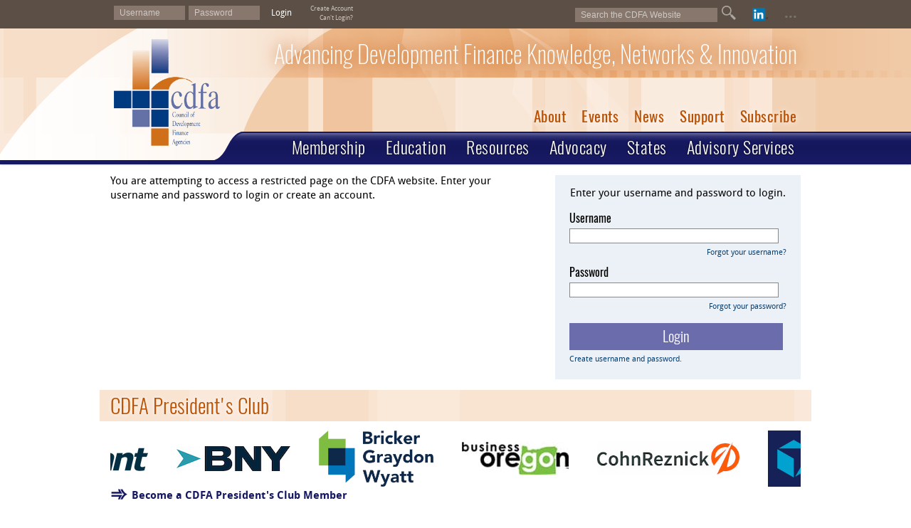

--- FILE ---
content_type: text/html; charset=UTF-8
request_url: https://www.cdfa.net/cdfa/cdfaweb.nsf/programs/789959564?open&login
body_size: 8751
content:
<!DOCTYPE html PUBLIC "-//W3C//DTD HTML 4.01 Transitional//EN" "http://www.w3.org/TR/html4/loose.dtd"><html lang="en">
<head>
<title>CDFA - Login</title><base target="_parent">
<link rel="shortcut icon" href="/cdfa/cdfaweb.nsf/favicon.ico" type="image/x-icon" />
<link rel="icon" href="/cdfa/cdfaweb.nsf/favicon.png" type="image/png" />
<link rel="preload" href="/cdfa/cdfaweb.nsf/files/5432364385/$file/Oswald-ExtraLight.ttf" as="font">
<link rel="preload" href="/cdfa/cdfaweb.nsf/files/5432364385/$file/DroidSans-webfont.woff" as="font">
<link rel="preload" href="/cdfa/cdfaweb.nsf/files/5432364385/$file/DroidSans-Bold-webfont.woff" as="font">
<link rel="preload" href="/cdfa/cdfaweb.nsf/files/5432364385/$file/Oswald-Light.ttf" as="font">
<link rel="preload" href="/cdfa/cdfaweb.nsf/files/5432364385/$file/Oswald-Regular.ttf" as="font">
<link href="/cdfa/cdfaweb.nsf/screen.css" rel="stylesheet" type="text/css" media="screen">
<link href="/cdfa/cdfaweb.nsf/print.css" rel="stylesheet" type="text/css" media="print">
<link href="/cdfa/cdfaweb.nsf/slideshow-styles.css" rel="stylesheet" type="text/css" media="screen">
<script src="/cdfa/cdfaweb.nsf/jquery-3.6.0.min.js" type="text/javascript"></script>
<script type="text/javascript" src="/cdfa/cdfaweb.nsf/common.js"></script>
<script type="text/javascript" src="/cdfa/cdfaweb.nsf/jquery.bxSlider.full.js"></script>
<meta content="True" name="HandheldFriendly">
<meta name="viewport" content="width=device-width">
<!-- Global site tag (gtag.js) - Google Analytics -->
<script async src='https://www.googletagmanager.com/gtag/js?id=UA-122680882-1'></script>
<script>
	window.dataLayer = window.dataLayer || [];
	function gtag(){dataLayer.push(arguments);}
	gtag('js', new Date());
	gtag('config', 'UA-122680882-1');
</script>
<meta property="og:title" content="" />
<meta property="og:type" content="website" />
<meta property="og:url" content="" />
<meta property="og:image" content="https://www.cdfa.net/cdfa/cdfaweb.nsf/files/8986037994/$file/CDFA-logo-socialmedia-1200x628.png" />
<meta property="og:site_name" content="CDFA" />
</head>
<body text="#000000" bgcolor="#FFFFFF">

<form method="post" action="/names.nsf?Login" name="_CustomLoginForm">
<input type="hidden" name="%%ModDate" value="46BD601000007F9E">

<a name="top"></a>
<div id="errorBar">
<noscript><div id="noScriptError">Javascript is disabled.  Many features of this website will not function without Javascript.</div></noscript>
<div id="loginError"></div>
</div>
<div id="header" class="displayed"><header>
<div id="topBar">
<div id="topBarInner">
<div id="loginBar">
<script type="text/javascript">
$(document).ready(function () {
	$('#loginSubmit').click(function(e) {
		backgroundLoginTest(e,"",document.forms[0].HeaderLoginUsername,document.forms[0].HeaderLoginPassword);
	});
});
</script>
<input type="text" name="HeaderLoginUsername" placeholder="Username"><input type="password" name="HeaderLoginPassword" placeholder="Password"> <a id="loginSubmit" href="/cdfa/cdfaweb.nsf/userhome.html">Login</a> 
<div id="loginOptions">
<a href="/cdfa/cdfaweb.nsf/signup.html">Create Account</a><br />
<a href="/cdfa/cdfaweb.nsf/pages/login-problem.html">Can't Login?</a>
</div>
</div>
<div id="searchBar">
<input id="searchInput" aria-label="Search the CDFA Website" placeholder="Search the CDFA Website"><a id="searchButton" aria-label="Go" href="#" alt="search"></a><img style="display:none;" src="/cdfa/cdfaweb.nsf/files/5432364385/$file/icon-search-spinner-flat.png">
</div>
<div id="iconBar">
<!-- Twitter/X removed 2024.02.12
<a target="_blank" href="https://www.twitter.com/CDFA_Update"><img class="icon" id="twitterIcon" src="/cdfa/cdfaweb.nsf/files/5432364385/$file/icon-twitter.png" alt="Follow CDFA on Twitter" title="Follow CDFA on Twitter" /></a>
-->
<a target="_blank" href="https://www.linkedin.com/company/council-of-development-finance-agencies/"><img class="icon" id="linkedinIcon" src="/cdfa/cdfaweb.nsf/files/5432364385/$file/icon-linkedin.png" alt="LinkedIn" title="LinkedIn" /></a>
<span id="extendedSiteMapIcon">...</span>
<script type="text/javascript">
$("document").ready(function () {
	$("#extendedSiteMapIcon").click(function () {
		$("#extendedSiteMap").toggleClass("displayed");
	});
	$("#extendedSiteMapClose").click(function () {
		$("#extendedSiteMap").toggleClass("displayed");
	});
});
</script>
</div>
<img id="hamburger" src="/cdfa/cdfaweb.nsf/files/5432364385/$file/icon-hamburger.png" alt="menu">
<script type="text/javascript">
$("document").ready(function () {
	$("#hamburger").click(function () {
		$("#navMenuSmall").toggleClass("displayed");
		$("#navMenuLarge").toggleClass("displayed");
		$("#headerInner").toggleClass("displayed");
	});
});
</script>
</div>
</div>
<div id="headerInner" class="displayed">
<a id="logoMainAnchor" href="https://www.cdfa.net/cdfa/cdfaweb.nsf/pages/index.html"><img id="logoMain" src="/cdfa/cdfaweb.nsf/files/5432364385/$file/logo-cdfa-2x.png" alt="Council of Development Finance Agencies logo"/></a>
<div id="tagline">Advancing Development Finance Knowledge, Networks & Innovation</div>
</div>
</header></div>
<div id="extendedSiteMap"><div>
<h1><a href="/cdfa/cdfaweb.nsf/pages/about.html">About</a></h1><ul id="navMenu5805294880" class="navMenu">
<li class="mainMenuItem"><a data-category="5F1D81B71F9D4EF46F2C753ABB2413B6" data-hassubmenu="no" href="https://www.cdfa.net/cdfa/cdfaweb.nsf/pages/about.html?open&section=board">Board of Directors</a></li><li class="mainMenuItem"><a data-category="A3179D71CBC4B47F75248824CD87E46D" data-hassubmenu="no" href="https://www.cdfa.net/cdfa/cdfaweb.nsf/pages/about.html?open&section=staff">Staff</a></li><li class="mainMenuItem"><a data-category="F385A9FE3AC1E94072E714CD0C390355" data-hassubmenu="no" href="https://www.cdfa.net/cdfa/cdfaweb.nsf/speakerrequest.html">Speaker Request Form</a></li></ul>
<!-- About CDFA -->
<h1><a href="/rc/advocacy.html">Advocacy</a></h1><ul id="navMenu6527962157" class="navMenu">
<li class="mainMenuItem"><a data-category="CBA10E81292A946B4642D7D867195702" data-hassubmenu="no" href="/rc/advocacy.html?open&section=864576181#864576181">Policy Agenda</a></li></ul>
<!-- Advocacy-->
<h1><a href="/cdfa/cdfaweb.nsf/pages/events.html">Events</a></h1><ul id="navMenu8839703974" class="navMenu">
<li class="mainMenuItem"><a data-category="4F4255403D92C9DBD6D07938666C2CFF" data-hassubmenu="no" href="/p/webcast.html">CDFA &#47;&#47; BNY Mellon Webcasts</a></li><li class="mainMenuItem"><a data-category="7E5391B39DBF0B235ECD843F444B1C4D" data-hassubmenu="no" href="/p/brownfields-webinars.html">Brownfields Webinars</a></li><li class="mainMenuItem"><a data-category="24530A673215533A20E4C94A94D00950" data-hassubmenu="no" href="/cdfa/cdfaweb.nsf/0/AA48C8D1F08CD6DC8825839A00664794">CDFA Summer School</a></li><li class="mainMenuItem"><a data-category="58A2722B4FE7BD1832951D26CD358B9F" data-hassubmenu="no" href="/p/2025ndfs-home.html">National Development Finance Summit</a></li><li class="mainMenuItem"><a data-category="712E34671213FD86EA6B1C5C27D304A2" data-hassubmenu="no" href="/cdfa/scholarships.nsf/register">CDFA Scholarship Program</a></li></ul>
<!-- Events-->
<h1><a href="/cdfa/cdfaweb.nsf/pages/membership.html">Membership</a></h1><ul class="navMenu">
<li class="mainMenuItem"><a data-category="2FEEEAF3DD486A1CBEC2057E5250F446" data-hassubmenu="no" href="https://www.cdfa.net/cdfa/cdfaweb.nsf/pages/membership.html?open&section=benefits">Benefits</a></li><li class="mainMenuItem"><a data-category="81B151008705AD4DF1C5D223ADDFA063" data-hassubmenu="no" href="https://www.cdfa.net/cdfa/cdfaweb.nsf/pages/membership.html?open&section=dues">Dues</a></li><li class="mainMenuItem"><a data-category="C6461001256365CAB12C806BE0BCD165" data-hassubmenu="no" href="https://www.cdfa.net/cdfa/member-app.nsf/register">Join</a></li><li class="mainMenuItem"><a data-category="96CD520D35B4D7232EE4912C948FBE00" data-hassubmenu="no" href="https://www.cdfa.net/cdfa/member-app.nsf/register?open&renew">Renew</a></li></ul>
<!-- Membership-->
<h1><a href="/cdfa/cdfaweb.nsf/pages/sponsor.html">Sponsor</a></h1><ul id="navMenu1933165484" class="navMenu">
<li class="mainMenuItem"><a data-category="FAFC4382B982005F1B7F1898EEEF692F" data-hassubmenu="no" href="https://www.cdfa.net/cdfa/sponsorship.nsf/register?open&national">Become a Sponsor</a></li><li class="mainMenuItem"><a data-category="4DBFF8A354BF5BA5704FD6760C96FAFD" data-hassubmenu="no" href="https://www.cdfa.net/cdfa/cdfaweb.nsf/pages/partners.html">Become a Partner</a></li><li class="mainMenuItem"><a data-category="217B095F31C2ED481749EB29F5DD65B6" data-hassubmenu="no" href="https://www.cdfa.net/cdfa/cdfaweb.nsf/pages/sponsorNational.html">National</a></li><li class="mainMenuItem"><a data-category="7A27075E06179B6DEE9C2FB39AB3E93B" data-hassubmenu="no" href="https://www.cdfa.net/cdfa/cdfaweb.nsf/pages/sponsorState.html">State</a></li></ul>
<!-- Sponsor-->
<h1><a href="/cdfa/cdfaweb.nsf/pages/education.html">Education</a></h1><ul id="navMenu5867246509" class="navMenu">
<li class="mainMenuItem"><a data-category="DE653394F2BBEFB048370F28F5703D65" data-hassubmenu="no" href="https://www.cdfa.net/cdfa/cdfaweb.nsf/pages/education.html?open&section=institute
">CDFA Training Institute</a></li><li class="mainMenuItem"><a data-category="C72DB81B5A558B93540329097C042B2F" data-hassubmenu="no" href="https://www.cdfa.net/cdfa/cdfaweb.nsf/pages/dfcpprogram.html">DFCP Program</a></li><li class="mainMenuItem"><a data-category="5B7D7A65B16C4EC7605779721B45DAE3" data-hassubmenu="no" href="https://www.cdfa.net/cdfa/store2.nsf/browse.html?open&so=popularity">CDFA Bookstore</a></li><li class="mainMenuItem"><a data-category="002A9EF55596EC2541D7E4288120A966" data-hassubmenu="no" href="https://www.cdfa.net/e/FEDFC">Fundamentals Course</a></li><li class="mainMenuItem"><a data-category="9015297C6E0C74410B9940936C1683FD" data-hassubmenu="no" href="https://www.cdfa.net/e/IBFC">Intro Bond Finance Course</a></li><li class="mainMenuItem"><a data-category="8EA754F53592829061CBCCD8AEA178B3" data-hassubmenu="no" href="https://www.cdfa.net/e/IBrownfieldsFC">Intro Brownfields Finance Course</a></li><li class="mainMenuItem"><a data-category="2FAAD7C472C7A5B5E188A1A7048EE15C" data-hassubmenu="no" href="https://www.cdfa.net/e/IEB-5FC">Intro EB-5 Finance Course</a></li><li class="mainMenuItem"><a data-category="4E5BE7C556A90BDB926C49C65307F74E" data-hassubmenu="no" href="https://www.cdfa.net/e/IEWFC">Intro Energy &#38; Water Finance Course</a></li><li class="mainMenuItem"><a data-category="519A6B1F9FFE7987550A6B57AEFDA486" data-hassubmenu="no" href="https://www.cdfa.net/e/IFSFC">Intro Food Systems Finance Course</a></li><li class="mainMenuItem"><a data-category="1494F91AEFBFFBE1BB1BE8AAF38000ED" data-hassubmenu="no" href="https://www.cdfa.net/e/IHFC">Intro Housing Finance Course</a></li><li class="mainMenuItem"><a data-category="91D1B6828A54C733DCD60AE5A93987E9" data-hassubmenu="no" href="https://www.cdfa.net/e/IIC">Intro Incentives Course</a></li><li class="mainMenuItem"><a data-category="86D4B4488BD6FB6A220874ABE84A254C" data-hassubmenu="no" href="https://www.cdfa.net/e/IOZFC">Intro Opportunity Zones Finance Course</a></li><li class="mainMenuItem"><a data-category="6608369A591D60E1D7FFBF00AC53CC74" data-hassubmenu="no" href="https://www.cdfa.net/e/IP3FC">Intro P3 Finance Course</a></li><li class="mainMenuItem"><a data-category="41DA6BFB912F2957AFA2FA6BF1E4AE6D" data-hassubmenu="no" href="https://www.cdfa.net/e/IPACEFC">Intro PACE Finance Course</a></li><li class="mainMenuItem"><a data-category="05203589FDC51F92D648289BFFF79517" data-hassubmenu="no" href="https://www.cdfa.net/e/IRLFC">Intro RLF Course</a></li><li class="mainMenuItem"><a data-category="E7E8FA82245171030131FE8B140D11CB" data-hassubmenu="no" href="https://www.cdfa.net/e/IRDFC">Intro Rural Finance Course</a></li><li class="mainMenuItem"><a data-category="ACC2CB82E7336E4D1DC5227796C582F1" data-hassubmenu="no" href="https://www.cdfa.net/e/ITCFC">Intro Tax Credit Finance Course</a></li><li class="mainMenuItem"><a data-category="4AB04658D85061F932B08C2AE1A4C5E0" data-hassubmenu="no" href="https://www.cdfa.net/e/ITIFC">Intro TIF Course</a></li><li class="mainMenuItem"><a data-category="9A1E8499E162889E64D97FD9E6278A03" data-hassubmenu="no" href="https://www.cdfa.net/e/ISVCFC">Seed &#38; Venture Capital Finance Course</a></li><li class="mainMenuItem"><a data-category="56B1C1A4864E96B1D7D5E9A23DF30892" data-hassubmenu="no" href="https://www.cdfa.net/e/ABFC">Advanced Bond Finance Course</a></li><li class="mainMenuItem"><a data-category="1123A28338582E08A8F806139BC60F00" data-hassubmenu="no" href="https://www.cdfa.net/e/ATIFC">Advanced TIF Course</a></li></ul>
<!-- Education -->
<h1><a href="https://www.cdfa.net/cdfa/cdfaweb.nsf/pages/subscribe.html">Newsletters</a></h1><ul id="navMenu7373922331" class="navMenu">
<li class="mainMenuItem"><a data-category="F41619FCE912962C6595190CDF41DDDB" data-hassubmenu="no" href="https://www.cdfa.net/cdfa/cdfaweb.nsf/pages/subscribe.html">Subscribe</a></li><li class="mainMenuItem"><a data-category="B00E3165DF54AC42FEA2F299FFACF378" data-hassubmenu="no" href="https://www.cdfa.net/cdfa/cdfaweb.nsf/newsletter.html?open&news=dfw&archive=show&pager=hide">Development Finance Review Weekly</a></li><li class="mainMenuItem"><a data-category="278C384C6FE38A33B32E32CADC5EF3CE" data-hassubmenu="no" href="https://www.cdfa.net/cdfa/cdfaweb.nsf/newsletter.html?open&news=3783169298&archive=show&pager=hide">Legislative &#38; Federal Affairs</a></li><li class="mainMenuItem"><a data-category="0AB3EABBF8CA0B36615A881A6E097423" data-hassubmenu="no" href="https://www.cdfa.net/cdfa/cdfaweb.nsf/newsletter.html?open&news=9809872586&archive=show&pager=hide">Bonds</a></li><li class="mainMenuItem"><a data-category="24C3A432A08404E0D796D6FF40E3D8EA" data-hassubmenu="no" href="https://www.cdfa.net/cdfa/cdfaweb.nsf/newsletter.html?open&news=1913328755&archive=show&pager=hide">Brownfields</a></li><li class="mainMenuItem"><a data-category="B687D97AF8960CA9ACDC63C9639CDEE3" data-hassubmenu="no" href="/cdfa/cdfaweb.nsf/newsletter.html?open&news=6513466086&archive=show&pager=hide">COVID-19 Recovery &#38; Relief</a></li><li class="mainMenuItem"><a data-category="489D4002ED27CC08F64EFE7DD2F7CFFD" data-hassubmenu="no" href="https://www.cdfa.net/cdfa/cdfaweb.nsf/newsletter.html?open&news=5291371023&archive=show&pager=hide">Energy &#38; Water</a></li><li class="mainMenuItem"><a data-category="8576A0A350DFD4D4311AA3FDA6B12439" data-hassubmenu="no" href="https://www.cdfa.net/cdfa/cdfaweb.nsf/newsletter.html?open&news=3363393606&archive=show&pager=hide">Food &#38; Agriculture</a></li><li class="mainMenuItem"><a data-category="5517249DB0FE7856CADE5145D86B40A6" data-hassubmenu="no" href="https://www.cdfa.net/cdfa/cdfaweb.nsf/newsletter.html?open&news=8132600899&archive=show&pager=hide">Opportunity Zones</a></li><li class="mainMenuItem"><a data-category="235AA6CB784C1E043951E1E6FF2ABCCD" data-hassubmenu="no" href="https://www.cdfa.net/cdfa/cdfaweb.nsf/newsletter.html?open&news=888990616&archive=show&pager=hide">RLF</a></li><li class="mainMenuItem"><a data-category="B9BF0FBCA0B878D67CE62EAA88A90EBA" data-hassubmenu="no" href="https://www.cdfa.net/cdfa/cdfaweb.nsf/newsletter.html?open&news=8601663233&archive=show&pager=hide">Tax Credits</a></li><li class="mainMenuItem"><a data-category="F8A62F8B3C06373423C5E11D70C6CE92" data-hassubmenu="no" href="https://www.cdfa.net/cdfa/cdfaweb.nsf/newsletter.html?open&news=4486305027&archive=show&pager=hide">TIF</a></li></ul>
<!-- Newsletters -->
<h1><a href="#">Resources</a></h1><ul id="navMenu9336537727" class="navMenu">
<li class="mainMenuItem"><a data-category="ADBA90E198C300034230EC5F681C1514" data-hassubmenu="no" href="https://www.cdfa.net/cdfa/cdfaweb.nsf/ordsearch.html">Online Resource Database</a></li><li class="mainMenuItem"><a data-category="0AFB7FB0D7B0F152FF2AC78D8018FAAA" data-hassubmenu="no" href="https://www.cdfa.net/cdfa/cdfaweb.nsf/ffcsearch.html">Federal Financing Clearinghouse</a></li><li class="mainMenuItem"><a data-category="4C112E8260A433B196A2E95E08E1C4E9" data-hassubmenu="no" href="https://www.cdfa.net/cdfa/cdfaweb.nsf/sfcsearch.html">State Financing Program Directory</a></li><li class="mainMenuItem"><a data-category="9D06DF295C7B71BEE901B2F1DC319224" data-hassubmenu="no" href="https://www.cdfa.net/cdfa/cdfaweb.nsf/websearch.html?open&type=headline">Development Finance News</a></li><li class="mainMenuItem"><a data-category="098CDA46CAC93BDADFBF93041FB77503" data-hassubmenu="no" href="/cdfa/cdfaweb.nsf/pages/brownfields-home.html">Brownfields Technical Assistance Program</a></li><li class="mainMenuItem"><a data-category="A883231C7C489DB9EDA5307C4FF624A4" data-hassubmenu="yes" href="https://www.cdfa.net/cdfa/cdfaweb.nsf/pages/resources.html?open&section=resource">Resource Centers</a>
<ul class="subMenu" data-category="A883231C7C489DB9EDA5307C4FF624A4">
<li class="subMenuItem"><a href="https://www.cdfa.net/cdfa/cdfaweb.nsf/resourcecenters/aggie.html">Agriculture</a></li><li class="subMenuItem"><a href="https://www.cdfa.net/cdfa/cdfaweb.nsf/resourcecenters/bond.html">Bonds</a></li><li class="subMenuItem"><a href="/cdfa/cdfaweb.nsf/pages/brownfields-resources.html">Brownfields</a></li><li class="subMenuItem"><a href="https://www.cdfa.net/cdfa/cdfaweb.nsf/resourcecenters/crowdfunding.html">Crowdfunding</a></li><li class="subMenuItem"><a href="https://www.cdfa.net/cdfa/cdfaweb.nsf/resourcecenters/eb5.html">EB-5</a></li><li class="subMenuItem"><a href="https://www.cdfa.net/cdfa/cdfaweb.nsf/resourcecenters/energy.html">Energy</a></li><li class="subMenuItem"><a href="https://www.cdfa.net/cdfa/cdfaweb.nsf/resourcecenters/foodsystems.html">Food Systems</a></li><li class="subMenuItem"><a href="https://www.cdfa.net/cdfa/cdfaweb.nsf/resourcecenters/OZ.html">Opportunity Zones</a></li><li class="subMenuItem"><a href="https://www.cdfa.net/cdfa/cdfaweb.nsf/resourcecenters/pace.html">PACE</a></li><li class="subMenuItem"><a href="https://www.cdfa.net/cdfa/cdfaweb.nsf/resourcecenters/p3.html">Public-Private Partnerships &#40;P3&#41;</a></li><li class="subMenuItem"><a href="https://www.cdfa.net/cdfa/cdfaweb.nsf/resourcecenters/rlf.html">RLF</a></li><li class="subMenuItem"><a href="/rc/rural.html">Rural Development Finance</a></li><li class="subMenuItem"><a href="https://www.cdfa.net/cdfa/cdfaweb.nsf/resourcecenters/seedventure.html">Seed &#38; Venture Capital</a></li><li class="subMenuItem"><a href="https://www.cdfa.net/cdfa/cdfaweb.nsf/resourcecenters/specialassessment.html">Special Assessments</a></li><li class="subMenuItem"><a href="/rc/SSBCI.html">SSBCI</a></li><li class="subMenuItem"><a href="https://www.cdfa.net/cdfa/cdfaweb.nsf/resourcecenters/taxcredits.html">Tax Credit</a></li><li class="subMenuItem"><a href="https://www.cdfa.net/cdfa/cdfaweb.nsf/resourcecenters/tif.html">TIF</a></li><li class="subMenuItem"><a href="/rc/volumecap.html">Volume Cap</a></li><li class="subMenuItem"><a href="https://www.cdfa.net/cdfa/cdfaweb.nsf/resourcecenters/water.html">Water</a></li></ul>
</li></ul>
<!-- Resources -->
<h1><a href="/cdfa/cdfaweb.nsf/pages/advisory.html">Advisory Services</a></h1><ul id="navMenu8014190890" class="navMenu">
</ul>
<!-- Technical Assistance -->
<div id="extendedSiteMapClose">×</div>
</div>
</div>
<nav>
<div id="navMenuSmall"><ul id="navMenu8730907148" class="navMenu">
<li class="mainMenuItem"><a data-category="A69DAD28B3B3CBD3F07178A4887B4D7B" data-hassubmenu="no" href="/cdfa/cdfaweb.nsf/pages/about.html">About</a></li><li class="mainMenuItem"><a data-category="7CDB6E76FF4031F0B108F88AED0AF6EE" data-hassubmenu="no" href="/cdfa/cdfaweb.nsf/pages/events.html">Events</a></li><li class="mainMenuItem"><a data-category="E5111CF804879EC4A65A43068024EA84" data-hassubmenu="no" href="/cdfa/cdfaweb.nsf/pages/news.html">News</a></li><li class="mainMenuItem"><a data-category="9C290CAD679827FB1F456C1079FB5713" data-hassubmenu="no" href="/cdfa/cdfaweb.nsf/pages/sponsor.html">Support</a></li><li class="mainMenuItem"><a data-category="D48C786AA759F4AD451565F5329892F0" data-hassubmenu="no" href="/cdfa/cdfaweb.nsf/pages/subscribe.html">Subscribe</a></li></ul>

<li class="mainMenuItem" id="loginMenuItem"><a href="/cdfa/cdfaweb.nsf/userhome.html">Login</a></li>
</div>
<div id="navMenuLarge"><ul id="navMenu6395819027" class="navMenu">
<li class="mainMenuItem"><a data-category="2ABA6555D3727500EDC45A5BAADEBC43" data-hassubmenu="no" href="/cdfa/cdfaweb.nsf/pages/membership.html">Membership</a></li><li class="mainMenuItem"><a data-category="F5E47526FB48D6EAD1E5A7DC5AA4BA6C" data-hassubmenu="no" href="/cdfa/cdfaweb.nsf/pages/education.html">Education</a></li><li class="mainMenuItem"><a data-category="B12B48E4EC34E8278FAB1F3A61CE4D0F" data-hassubmenu="no" href="/cdfa/cdfaweb.nsf/pages/resources.html">Resources</a></li><li class="mainMenuItem"><a data-category="BBA5DFB0B2B407EEBF68F2F95D8F1A2F" data-hassubmenu="no" href="/rc/advocacy.html">Advocacy</a></li><li class="mainMenuItem"><a data-category="AA90739B550EA4EF927F3B1376477D2A" data-hassubmenu="no" href="/cdfa/cdfaweb.nsf/pages/states.html">States</a></li><li class="mainMenuItem"><a data-category="5C05FB52D8AC9B2B0CF66E5F9C74879C" data-hassubmenu="no" href="/cdfa/cdfaweb.nsf/pages/advisory.html">Advisory Services</a></li></ul>
<script type="text/javascript">
function hideSubmenus6395819027() {
	$("#navMenuLarge .mainMenuItemSelected").removeClass("mainMenuItemSelected");
	$("#navMenuLarge ul.subMenu").hide();
}
function showSubmenu6395819027(event,idVar) {
	if (idVar === "") return;
	hideSubmenus6395819027();
	$("a[data-category=" + idVar + "],span[data-category=" + idVar + "]").addClass("mainMenuItemSelected");
	if ($("ul[data-category=" + idVar + "]").length) {
		event.preventDefault();
		$("a[data-category=" + idVar + "]").css("cursor","default");
		$("ul[data-category=" + idVar + "]").css("display","block");
	}
}
$("document").ready(function () {

	// Hover main menu item - only for desktop
	$("#navMenuLarge .mainMenuItem>a,#navMenuLarge .mainMenuItem>span").mouseenter(function(event) {
		if (($("#hamburger").length !== 0) && ($("#hamburger").css("display") !== "none")) return;
		showSubmenu6395819027(event,$(this).attr("data-category"));
	});
	// Hover out main menu item - only for desktop
	$("#navMenuLarge .navMenu").mouseleave(function(event) {
		if (($("#hamburger").length !== 0) && ($("#hamburger").css("display") !== "none")) return;
		hideSubmenus6395819027();
	});
	// Click main menu item - for desktop and mobile
	$("#navMenuLarge .mainMenuItem>a,#navMenuLarge .mainMenuItem>span").click(function(event) {
		showSubmenu6395819027(event,$(this).attr("data-category"));
	});
});
</script>

<noscript>
<style type="text/css">
div.subMenu {
	background: none !important;
	border: 0 none !important;
	display: block !important;
	margin-top: -2pt !important;
	margin-bottom: 2pt !important;
	position: relative !important;
	left: 0 !important;
}
</style>
</noscript></div>
</nav>
<div id="content">

<meta content="True" name="HandheldFriendly">
<meta name="viewport" content="width=device-width">
<style type="text/css">
#login {
	float:right;
	margin:0px 0px 1em 2em;
}
#mobileLogo {
	display:none;
}
@media only screen and (max-device-width:480px) {
body #hatnote,
body #header,
body #menu,
body #leftColumn,
body #footer {
	display:none;
}
body {
	background:#fff;
}
body form {
	background:none;
	border:0px none;
	margin:0px;
	padding:0px;
	width:auto;
}
body #content {
	background:none;
	float:none;
	width:auto;
}
body #mobileLogo {
	display:block;
	text-align:center;
	padding-bottom:3em;
}
body #mobileLogo img {
	height:auto;
	width:25%;
}
body #login {
	background:none;
	border:0px none;
	border-collapse:separate;
	border-spacing:0;
	empty-cells:show;
	float:none;
	margin:0px auto;
	width:100%;
}
body #login td {
	margin:0px;
	padding:0px 1em;
	text-align:center;
}
body #login #loginHeader,
body #login .linkContainer {
	padding: 5px 0 30px;
	text-align: right;
}
body #login #loginError,
body #login .caption,
body #login .fieldContainer,
body #login .buttonContainer {
	padding: 0 0 5px;
}
body #login #loginError {
	border-radius:5px 5px 0px 0px;
	padding:0.5em 0px 0px 0px;
}
body #login input {
	padding: 10px;
	width: calc(100% - 20px);
}
body #login input[type="button"],
body #login input[type="submit"] {
	width: 100%;
}
body #loginMessage {
	display:none;
}
}
</style>
<div id="mobileLogo"><img alt="CDFA" title="CDFA" src="/cdfa/cdfaweb.nsf/files/8976882581/$file/logo-cdfa-158-transbg.png" /></div>
<table id="login" width="100%" border="0" cellspacing="0" cellpadding="0">
<tr valign="top"><td id="loginHeader" width="100%"><div align="center">Enter your username and password to login.</div></td></tr>

<tr valign="top"><td id="loginError" width="100%"><div align="center"></div></td></tr>

<tr valign="top"><td class="caption" width="100%">Username</td></tr>

<tr valign="top"><td class="fieldContainer" width="100%">
<input name="Username" value="" maxlength=256 tabindex=1></td></tr>

<tr valign="top"><td class="linkContainer" width="100%"><div align="right"><a href="/global-nab.nsf/forgot-username.html?open&amp;redirectto=/" tabindex=4>Forgot your username?</a></div></td></tr>

<tr valign="top"><td class="caption" width="100%">Password</td></tr>

<tr valign="top"><td class="fieldContainer" width="100%">
<input name="Password" value="" type="password" maxlength=256 tabindex=2></td></tr>

<tr valign="top"><td class="linkContainer" width="100%"><div align="right"><a href="/global-nab.nsf/reset-password.html?open&amp;redirectto=/" tabindex=5>Forgot your password?</a></div></td></tr>

<tr valign="top"><td class="caption" width="100%"><img width="1" height="1" src="/icons/ecblank.gif" border="0" alt=""></td></tr>

<tr valign="top"><td class="buttonContainer" width="100%">
<input type="submit" value="Login"></td></tr>

<tr valign="top"><td class="linkContainer" width="100%"><a href="/cdfa/cdfaweb.nsf/signup.html?open&amp;redirectto=/" tabindex=6>Create username and password.</a></td></tr>
</table>
<span id="loginMessage">You are attempting to access a restricted page on the CDFA website. Enter your username and password to login or create an account.</span>
<input name="RedirectTo" value="/cdfa/cdfaweb.nsf/programs/789959564?open&amp;login" type="hidden">
<br>
<br />
<div id="nationalSponsors" class="oneColumn" style="clear: both">
<h1>CDFA President's Club</h1>
<ul class="sponsorList" id="list6722362096">
<li><div class="slideCategory"></div><a target="_blank" href="https://www.alliant.com"><img src="/cdfa/cdfaweb.nsf/0/78BB8FCA9DE002AC88258AFA0072198A/$file/logo-alliant-web.png" alt="Alliant Insurance Services, Inc." /></a></li>
<li><div class="slideCategory"></div><a target="_blank" href="http://www.bny.com"><img src="/cdfa/cdfaweb.nsf/0/8D64F4F0413FB2568625761700611991/$file/logo-bny.png" alt="BNY" /></a></li>
<li><div class="slideCategory"></div><a target="_blank" href="https://www.brickergraydon.com"><img src="/cdfa/cdfaweb.nsf/0/A7C16C441EFBB88C882577FC0056E3FE/$file/logo-bgw.png" alt="Bricker Graydon Wyatt LLP" /></a></li>
<li><div class="slideCategory"></div><a target="_blank" href="https://www.oregon.gov/biz/Pages/default.aspx"><img src="/cdfa/cdfaweb.nsf/0/AA86E708D4F9D9048625762C0058CA4C/$file/oregon-host.jpg" alt="Business Oregon" /></a></li>
<li><div class="slideCategory"></div><a target="_blank" href="http://www.cohnreznick.com"><img src="/cdfa/cdfaweb.nsf/0/2C0F409393B967E588257C580057DE9C/$file/logo-cohnreznick.jpg" alt="CohnReznick" /></a></li>
<li><div class="slideCategory"></div><a target="_blank" href="https://fbtgibbons.com"><img src="/cdfa/cdfaweb.nsf/0/47A03F3FD2158C61882579A5006B0F7E/$file/logo-fbtgibbons.png" alt="FTB Gibbons" /></a></li>
<li><div class="slideCategory"></div><a target="_blank" href="https://www.cdfa.net/cdfa/cdfaweb.nsf/sponsor.html?open&id=RA120FD44C537CD2875E2237F7433600A"><img src="/cdfa/cdfaweb.nsf/0/9E8C5F27289386B18825895000777F58/$file/logo-growamerica-web.png" alt="Grow America | Formerly NDC" /></a></li>
<li><div class="slideCategory"></div><a target="_blank" href="https://haweshill.com/"><img src="/cdfa/cdfaweb.nsf/0/0E6394A436C7410188258A9E006F3C0E/$file/logo-haweshill-m.jpg" alt="Hawes Hill and Associates LLP" /></a></li>
<li><div class="slideCategory"></div><a target="_blank" href="http://www.hawkins.com/"><img src="/cdfa/cdfaweb.nsf/0/7EE8F4A798C452CC882579F400693AC7/$file/logo-hawkinsdelafieldwood-web.png" alt="Hawkins Delafield & Wood LLP" /></a></li>
<li><div class="slideCategory"></div><a target="_blank" href="http://www.icemiller.com/"><img src="/cdfa/cdfaweb.nsf/0/BCB692A911CDE6EB882577FC005D89ED/$file/logo-icemiller-m.jpg" alt="Ice Miller LLP" /></a></li>
<li><div class="slideCategory"></div><a target="_blank" href="https://www.key.com/"><img src="/cdfa/cdfaweb.nsf/0/1DBC9ED2653014CE862576270054396D/$file/logo-kbcm.jpg" alt="KeyBanc Capital Markets" /></a></li>
<li><div class="slideCategory"></div><a target="_blank" href="http://www.kutakrock.com"><img src="/cdfa/cdfaweb.nsf/0/E13E9F4E1BEA887D88257AEC0063DC82/$file/KutakRock_web.jpg" alt="Kutak Rock LLP" /></a></li>
<li><div class="slideCategory"></div><a target="_blank" href="http://www.mcguirewoods.com"><img src="/cdfa/cdfaweb.nsf/0/A5676E5D646C96B688257814005302FB/$file/logo-mw.png" alt="McGuireWoods" /></a></li>
<li><div class="slideCategory"></div><a target="_blank" href="http://www.municap.com/"><img src="/cdfa/cdfaweb.nsf/0/941A5680D8FAFE87882579F400690D6E/$file/MuniCap_web.jpg" alt="MuniCap, Inc." /></a></li>
<li><div class="slideCategory"></div><a target="_blank" href="https://www.pgavplanners.com"><img src="/cdfa/cdfaweb.nsf/0/1C8A0403B6C2B7C48825869200708183/$file/PGAV_LOGO.jpg" alt="PGAV Planners, LLC" /></a></li>
<li><div class="slideCategory"></div><a target="_blank" href="https://www.rdf.fund/"><img src="/cdfa/cdfaweb.nsf/0/03DB84B905BBB64888257E93004B4466/$file/logo-rdf.png" alt="RDF" /></a></li>
<li><div class="slideCategory"></div><a target="_blank" href="http://www.sbfriedman.com"><img src="/cdfa/cdfaweb.nsf/0/69D25DBD578202608625769000546D21/$file/SBFriedman_web.jpg" alt="SB Friedman Development Advisors" /></a></li>
<li><div class="slideCategory"></div><a target="_blank" href="http://www.stifel.com"><img src="/cdfa/cdfaweb.nsf/0/DE8D0F81179CFC5C8625765D004AC846/$file/Stifel_web.jpg" alt="Stifel Nicolaus" /></a></li>
<li><div class="slideCategory"></div><a target="_blank" href="http://www.bondbuyer.com"><img src="/cdfa/cdfaweb.nsf/0/9AC76708BA250D5888257E0D005500DB/$file/logo-bondbuyer-web.png" alt="The Bond Buyer" /></a></li>
<li><div class="slideCategory"></div><a target="_blank" href="https://www.usbank.com/investment-services/global-corporate-trust.html "><img src="/cdfa/cdfaweb.nsf/0/B27A51F93FF085778625762700558948/$file/logo-USBank.jpg" alt="U.S. Bank" /></a></li>
<li><div class="slideCategory"></div><a target="_blank" href="https://www.wellsfargo.com/"><img src="/cdfa/cdfaweb.nsf/0/F5BE2A5F4410CE43862576F80065AF22/$file/logo-wellsfargo-webpadded.png" alt="Wells Fargo Securities" /></a></li>
</ul>
<script type="text/javascript">
$(document).ready(function () {
	var randomSlide = Math.floor(Math.random() * $('#list6722362096 > li').length) + 1;

	var sliderSettings = { useCSS: false, ticker: true, tickerHover: true, pager: false, controls: false, minSlides: 1, maxSlides: 5, slideWidth: 200, moveSlides: 1, randomStart: true };
	sliderSettings.speed = $('#list6722362096 > li').length * 4000;

	nationalSponsorsSlideshow = $('#list6722362096').bxSlider(sliderSettings);
});
</script>
<style type="text/css">
#list6722362096 li {
	height: 85px;
	width: auto !important;
	padding: 0px 20px;
}
#list6722362096 li img {
	max-height: 79px;
	max-width: 200px;
}
</style><a href="/cdfa/sponsorship.nsf/register?open&set=presidents-club" class="arrowButton"><span></span>Become a CDFA President's Club Member</a>
</div>

</div>

</div>

<div id="footer" style="clear: both;"><contentinfo>
<div id="footerInner">

<div id="navMenusFooter">
<ul id="navMenu6317387655" class="navMenu">
<li class="mainMenuItem"><a data-category="A69DAD28B3B3CBD3F07178A4887B4D7B" data-hassubmenu="no" href="/cdfa/cdfaweb.nsf/pages/about.html">About</a></li><li class="mainMenuItem"><a data-category="7CDB6E76FF4031F0B108F88AED0AF6EE" data-hassubmenu="no" href="/cdfa/cdfaweb.nsf/pages/events.html">Events</a></li><li class="mainMenuItem"><a data-category="E5111CF804879EC4A65A43068024EA84" data-hassubmenu="no" href="/cdfa/cdfaweb.nsf/pages/news.html">News</a></li><li class="mainMenuItem"><a data-category="9C290CAD679827FB1F456C1079FB5713" data-hassubmenu="no" href="/cdfa/cdfaweb.nsf/pages/sponsor.html">Support</a></li><li class="mainMenuItem"><a data-category="D48C786AA759F4AD451565F5329892F0" data-hassubmenu="no" href="/cdfa/cdfaweb.nsf/pages/subscribe.html">Subscribe</a></li></ul>

<ul id="navMenu3020828565" class="navMenu">
<li class="mainMenuItem"><a data-category="2ABA6555D3727500EDC45A5BAADEBC43" data-hassubmenu="no" href="/cdfa/cdfaweb.nsf/pages/membership.html">Membership</a></li><li class="mainMenuItem"><a data-category="F5E47526FB48D6EAD1E5A7DC5AA4BA6C" data-hassubmenu="no" href="/cdfa/cdfaweb.nsf/pages/education.html">Education</a></li><li class="mainMenuItem"><a data-category="B12B48E4EC34E8278FAB1F3A61CE4D0F" data-hassubmenu="no" href="/cdfa/cdfaweb.nsf/pages/resources.html">Resources</a></li><li class="mainMenuItem"><a data-category="BBA5DFB0B2B407EEBF68F2F95D8F1A2F" data-hassubmenu="no" href="/rc/advocacy.html">Advocacy</a></li><li class="mainMenuItem"><a data-category="AA90739B550EA4EF927F3B1376477D2A" data-hassubmenu="no" href="/cdfa/cdfaweb.nsf/pages/states.html">States</a></li><li class="mainMenuItem"><a data-category="5C05FB52D8AC9B2B0CF66E5F9C74879C" data-hassubmenu="no" href="/cdfa/cdfaweb.nsf/pages/advisory.html">Advisory Services</a></li></ul>

</div>

<br style="clear: both">
<div id="footerDisclaimer">
© Council of Development Finance Agencies<br />
425 Metro Place N., Suite 460, Dublin, OH 43017 | Phone: (614) 705-1300 | Email: <script type="text/javascript">mailto("cdfa.net","info");</script> | <a href="/cdfa/cdfaweb.nsf/contact.html">Contact</a>
</div>

</div>
</contentinfo></div>

<p></form>
</body>
</html>
